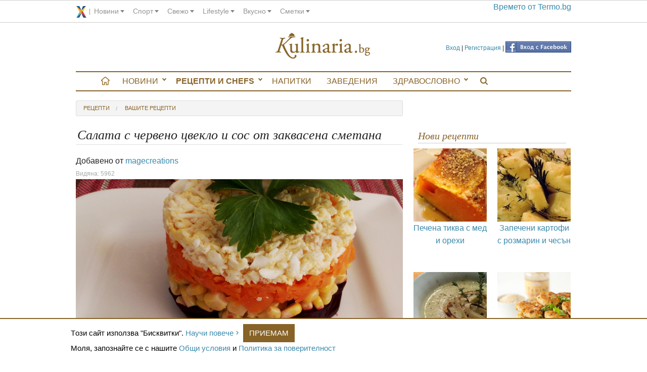

--- FILE ---
content_type: text/html; charset=utf-8
request_url: https://kulinaria.bg/your_recipes/salata-s-cherveno-tsveklo-i-sos-ot-zakvasena-smetana
body_size: 7488
content:
<!DOCTYPE html>
<html>
<head prefix="og: http://ogp.me/ns# fb: http://ogp.me/ns/fb# kulinaria: http://ogp.me/ns/fb/kulinaria#">
  <script type="text/javascript" data-cmp-ab="1" src="https://cdn.consentmanager.net/delivery/autoblocking/3be070a2d2020.js" data-cmp-host="c.delivery.consentmanager.net" data-cmp-cdn="cdn.consentmanager.net" data-cmp-codesrc="16"></script>
  <title>Салата с червено цвекло и сос от заквасена сметана от magecreations</title>
<meta charset="utf-8"/>
<link rel="canonical" href="https://kulinaria.bg/your_recipes/salata-s-cherveno-tsveklo-i-sos-ot-zakvasena-smetana" />

<link rel="apple-touch-icon" type="image/png" href="https://assets.kulinaria.bg/assets/design/apple-touch-icon-16-9ccebde5b7e3ccb4864a3b43a4148bab90cd3d28997951772b879aa41c4f4e7e.png" sizes="16x16" />
<link rel="apple-touch-icon" type="image/png" href="https://assets.kulinaria.bg/assets/design/apple-touch-icon-72-43a4669b5978aebc8f1adf91ef8ec520ee768acb7a3a81bbb4c79b6dd4a62a42.png" sizes="72x72" />
<link rel="apple-touch-icon" type="image/png" href="https://assets.kulinaria.bg/assets/design/apple-touch-icon-114-9394d0d22ee63fdceabf18c42ea28286992eb37261715a7f02866469b76f27af.png" sizes="114x114" />
<link rel="apple-touch-icon" type="image/png" href="https://assets.kulinaria.bg/assets/design/apple-touch-icon-144-c5fd9af638be4369567fb2874bf426c1a7cb4cae40d48a91716118124bb05d90.png" sizes="144x144" />


<meta content="width=device-width, initial-scale=1.0" name="viewport" />
<meta name="description" content="Салата с червено цвекло и сос от заквасена сметана от magecreations"/>
<meta name="keywords" content=""/>

<link rel="shortcut icon" href="/favicon.ico" />

<meta property="og:title"       content="Салата с червено цвекло и сос от заквасена сметана от magecreations"/>
<meta property="og:description" content="Салата с червено цвекло и сос от заквасена сметана от magecreations"/>
  <meta property="og:image"     content="https://assets.kulinaria.bg/attachments/pictures-images/0000/7056/MEDIUM-2016-07-14-11-03-46-0300.jpg?1468483414"/>
  <meta property="og:url"       content="https://kulinaria.bg/your_recipes/salata-s-cherveno-tsveklo-i-sos-ot-zakvasena-smetana" />
  <meta property="og:type"      content="kulinaria:recipe" /> 
<meta property="og:locale"      content="bg_BG"/>
<meta property="og:site_name"   content="Kulinaria.bg"/>
<meta property="fb:admins"      content="1261941465,1360020977,691213268"/>
<meta property="fb:app_id"      content="322147024485945"/>


<link rel="alternate" type="application/rss+xml" title="Рецепти" href="/feed/recipes.xml" />

<meta name="csrf-param" content="authenticity_token" />
<meta name="csrf-token" content="2ycahPz6N8OG42D5Kk4vTwVfaQp169bKMCFXbDTcdiW9+XeotrVC5NEWoXHFEVmxeIcYeq+wtGlDlEnvnh6aiw==" />

<link rel="stylesheet" media="screen" href="https://assets.kulinaria.bg/assets/application-577c882d062b2cb801d8b7a82aa33cc91c72d07d09d1745db951b1b0d9367d0b.css" />
  <link rel="stylesheet" media="screen" href="https://assets.kulinaria.bg/assets/your_recipes-8a41673d2867b7ffcdd86e2a70804d4af362a785e6b4cbad3a298cefeddae614.css" />
  <script src="https://assets.kulinaria.bg/assets/application-31b2cfdcf5ef28b3e07c40c05c060afe10ed10f08d0aa84a9b67c45f6c196ff4.js"></script>

<script src="https://assets.kulinaria.bg/assets/your_recipes-e3b0c44298fc1c149afbf4c8996fb92427ae41e4649b934ca495991b7852b855.js"></script>
<!-- DoubleClick -->

<script type='text/javascript'>
  (function() {
    var useSSL = 'https:' == document.location.protocol;
    var src = (useSSL ? 'https:' : 'http:') +
        '//www.googletagservices.com/tag/js/gpt.js';
    document.write('<scr' + 'ipt src="' + src + '"></scr' + 'ipt>');
  })();
</script>
<script type='text/javascript'>
  googletag.cmd.push(function() {
    googletag.defineSlot('/1889865/kulinaria.bg', [[728, 90], [970, 90]], 'div-gpt-ad-1449133033718-0').addService(googletag.pubads());
    googletag.defineSlot('/1889865/kulinaria.bg_300x250', [[300, 250], [300, 600]], 'div-gpt-ad-1449132565307-0').addService(googletag.pubads());
    googletag.defineSlot('/1889865/kulinaria_300x250_CPC', [[300, 600], [300, 250]], 'div-gpt-ad-1449136190556-0').addService(googletag.pubads());
    googletag.defineSlot('/1889865/kulinaria.bg_486x60', [[400, 300], [468, 60], [480, 320]], 'div-gpt-ad-1455712745605-0').addService(googletag.pubads());
    googletag.defineSlot('/1889865/kulinaria.bg_728x90_CPC', [728, 90], 'div-gpt-ad-1468925392725-0').addService(googletag.pubads());
    googletag.pubads().enableSingleRequest();
    googletag.pubads().collapseEmptyDivs();
    googletag.pubads().enableSyncRendering();
    googletag.enableServices();
  });
</script>
</head>
<body itemscope itemtype="http://schema.org/WebPage">
  <div id="corp_line"></div>
  <div class="row">
    <div class="search-flyout-panel">
  <div id="kulinaria-top-header">
    <a href="/" class="mini-nav-menu">Kulinaria.bg</a>
  </div> 
  <div class="row form-panel">
    <div class="columns small-11" >
      <form id="search-page-form" action="/search/" accept-charset="UTF-8" method="get"><input name="utf8" type="hidden" value="&#x2713;" />
          <div class=" columns small-9">
            <input type="text" name="query" id="search-page-input" />
          </div>
          <div class="columns small-3">
            <input type="submit" value="Търси" id="search-page-button" />
          </div>
</form>
    </div>
    <div class="columns small-1">
      <div class="close-button">
        <i class="icon"></i>
        <span class="visually-hidden">Close search</span>
      </div>
    </div>
  </div>
</div>
    <header class="hide-for-medium-down"> 
<!--   <div style="float:left">
    <a href="/categories/">
      <img src="" alt="banner" />
    </a>
  </div> -->

  <div class="login-nav">
        <a href="/login" data-external="false">Вход</a>
        |
        <a href="/signup" data-external="false">Регистрация</a>
      |
      <span class="fb_login">
        <a href="/auth/facebook"><img src="https://assets.kulinaria.bg/assets/icons/facebook-button-28538f46b4854f95a1c74a2dab4d71c1ac7e90f1a32b6959b0b10f41342a6605.png" alt="Facebook button" /></a>
      </span>
  </div>
 
  <div itemscope itemtype="http://schema.org/Organization" style="width:200px;margin:0px auto;">
    <a itemprop="url" href="/"  data-external="false" id="logo">
      <!-- <img src="/assets/logo/kulinaria-slogan.png" itemprop ="logo" alt="logo"/> -->
      <span>Kulinaria.bg</span>
    </a>
  </div>
 </header>
  </div>
  <div class="row" id="main-content">
    <div class="off-canvas-wrap" data-offcanvas >
      <div class="inner-wrap">
        <nav id="main-menu" itemscope itemtype="http://schema.org/SiteNavigationElement" class="hide-for-medium-down">
  <ul itemscope itemtype="http://schema.org/SiteNavigationElement" class="side-nav hide-for-small">
    <li>
      <a href="/" data-external="false" itemprop="url"></a>
    </li>
      <li class="has-sub ">
        <a href="/articles" data-external="false" itemprop="url">
          Новини
        </a>
          <ul>
              <li><a href='/interviews'> Интервюта</a></li>  
              <li><a href='/articles'> любопитно</a></li>  
              <li><a href='/dom-i-gradina'> Дом и градина</a></li>  
          </ul>
      </li>
      <li class="has-sub selected">
        <a href="/recipes" data-external="false" itemprop="url">
          Рецепти и Chefs
        </a>
          <ul>
              <li><a href='/chefs'> Chefs</a></li>  
              <li><a href='/recipes'> Рецепти</a></li>  
              <li><a href='/seasons'> За сезона</a></li>  
              <li><a href='/products'> Продукти</a></li>  
              <li><a href='/holidays'> Празници</a></li>  
              <li><a href='/your_recipes'> Вашите рецепти</a></li>  
              <li><a href='/your_recipes/new'> Добави рецепта</a></li>  
          </ul>
      </li>
      <li class="">
        <a href="/napitki" data-external="false" itemprop="url">
          Напитки
        </a>
          <ul>
          </ul>
      </li>
      <li class="">
        <a href="/restaurants" data-external="false" itemprop="url">
          Заведения
        </a>
          <ul>
          </ul>
      </li>
      <li class="has-sub ">
        <a href="/healthy" data-external="false" itemprop="url">
          Здравословно
        </a>
          <ul>
              <li><a href='/healthy/recipes'> Рецепти</a></li>  
          </ul>
      </li>
    <li>
      <a href="javascript:;" data-external="false" itemprop="url" class="search-btn"></a>
    </li>
  </ul>
</nav>

        <div class="show-for-medium-down nav-fixed">
          <nav class="tab-bar">
            <div class="left-small">
              <a href="javascript:void(0)" class="left-off-canvas-toggle menu-icon" ><span></span></a>
            </div>
            <div class="middle tab-bar-section">
              <a href="/"><img src="https://assets.kulinaria.bg/assets/design/mobile/logo-c4ee31137ce2ab5cfa98f73d93d4343c8c5371ea72ea5c798fe95a03177e327c.svg" alt="Logo" /></a>
            </div>
            <div class="right-small text-center">
              <a href="javascript:;" data-external="false" itemprop="url" class="search-btn">
                <img width="15" src="https://assets.kulinaria.bg/assets/design/search-829368f92d3982ad256aa4230c15c3a26e5665d8ca2f01e298caf2a66f86f7ab.svg" alt="Search" />
              </a>
            </div>
          </nav>
        </div>
        <aside class="left-off-canvas-menu">
          <ul class="off-canvas-list">
              <li class="has-sub ">
    <a href="/articles" data-external="false" itemprop="url">
      Новини
    </a>
      <ul>
          <li><a href='/interviews'> Интервюта</a></li>  
          <li><a href='/articles'> любопитно</a></li>  
          <li><a href='/dom-i-gradina'> Дом и градина</a></li>  
      </ul>
  </li>
  <li class="has-sub selected">
    <a href="/recipes" data-external="false" itemprop="url">
      Рецепти и Chefs
    </a>
      <ul>
          <li><a href='/chefs'> Chefs</a></li>  
          <li><a href='/recipes'> Рецепти</a></li>  
          <li><a href='/seasons'> За сезона</a></li>  
          <li><a href='/products'> Продукти</a></li>  
          <li><a href='/holidays'> Празници</a></li>  
          <li><a href='/your_recipes'> Вашите рецепти</a></li>  
          <li><a href='/your_recipes/new'> Добави рецепта</a></li>  
      </ul>
  </li>
  <li class="">
    <a href="/napitki" data-external="false" itemprop="url">
      Напитки
    </a>
      <ul>
      </ul>
  </li>
  <li class="">
    <a href="/restaurants" data-external="false" itemprop="url">
      Заведения
    </a>
      <ul>
      </ul>
  </li>
  <li class="has-sub ">
    <a href="/healthy" data-external="false" itemprop="url">
      Здравословно
    </a>
      <ul>
          <li><a href='/healthy/recipes'> Рецепти</a></li>  
      </ul>
  </li>

            <li>  
                <a href="/login" data-external="false">Вход</a>
                <a href="/signup" data-external="false">Регистрация</a>
            </li> 
          </ul>
        </aside>
        <section class="main-section">
            <table style="background:none;">
    <tr>
      <td>
        <!-- /1889865/kulinaria.bg -->
        <div id='div-gpt-ad-1449133033718-0'>
          <script type='text/javascript'>
          googletag.cmd.push(function() { googletag.display('div-gpt-ad-1449133033718-0'); });
          </script>
        </div>
      </td>
    </tr>
  </table>
          
          <a class="exit-off-canvas"></a>
          <div class="columns large-8 small-12">
              <ol class="breadcrumbs" itemprop="breadcrumb">
    <li>
      <a href="/recipes">рецепти</a>  
    </li>
     <li>
       <a href="/your_recipes">вашите рецепти</a>
     </li>
  </ol>
  <article>
    <section>
      <div id="recipe">
        <h1 itemprop="name">
          Салата с червено цвекло и сос от заквасена сметана
        </h1>
        <div class="added_by">
          Добавено от
          <a href="/your_recipes/user/magecreations">
              magecreations
          </a>
        </div>
        <span class="views_count">
          Видяна: 5962
        </span>
        <img class="picture" itemprop="image" alt="Салата с червено цвекло и сос от заквасена сметана" src="https://assets.kulinaria.bg/attachments/pictures-images/0000/7056/MAIN-2016-07-14-11-03-46-0300.jpg?1468483414" />
        <div id="products">
          <h3>Продукти</h3>
          <pre>Продукти за 4 порции:
300 гр. червено цвекло
200 гр. моркови
200 гр. заквасена сметана
150 гр. сварена царевица
4 бр. яйца
1 глава чесън
керевиз
сол и черен пипер
лимонов сок
зехтин </pre>
        </div>
        <div id="preparation" itemprop="description">
          <h3>Начин на приготвяне</h3>
          <pre itemprop="recipeInstructions">Тази есенна салата е чудесна комбинация на вкусове и цветове.

Увийте цвеклото и чесъна в фолио полейте със зехтин и сол. Печете един час на 180 градуса. През това време сварете морковите и яйцата и ги настържете поотделно. Овкусете ги със сол. Обелете цвеклото и почистете чесъна от люспите. Цвеклото нарежете на тънки шайби и овкусете с лимонов сок и сол. 
За приготвяне на соса, смесете заквасената сметана със ситно нарязания керевиз и пресования чесън. Овкусете със сол и черен пипер. Подредете салатата с помощта на ринг или цилиндрична форма. Започнете подредбата с шайбите цвекло, после сварената царевицата, морковите и най-отгоре сложете яйцата. Украсете със стрък керевиз и добавете соса отстрани. Салатата е подходяща за всички сезони :)

Добър апетит !

</pre>
        </div>
      </div>
      <ul class="small-block-grid-3 medium-block-grid-5">
  <li>
    <div class="show-for-medium-up hide-for-small-only">
      <a href="https://www.facebook.com/sharer/sharer.php?sdk=joey&amp;display=popup&amp;ref=plugin&amp;src=share_button&amp;app_id=322147024485945&amp;u=https://kulinaria.bg/your_recipes/salata-s-cherveno-tsveklo-i-sos-ot-zakvasena-smetana" onclick='return !window.open(this.href, "Facebook", "width=640,height=300")' class="facebook"></a>
    </div>
    <div class="show-for-small-only hide-for-medium-up">
      <a href="https://m.facebook.com/sharer.php?u=https://kulinaria.bg/your_recipes/salata-s-cherveno-tsveklo-i-sos-ot-zakvasena-smetana" onclick='return !window.open(this.href, "Facebook", "width=640,height=300")'  class="facebook"></a>
    </div>
  </li>
  <li>
    <a href="https://plus.google.com/share?url=https://kulinaria.bg/your_recipes/salata-s-cherveno-tsveklo-i-sos-ot-zakvasena-smetana" onclick='return !window.open(this.href, "gplus", "width=640,height=300")' class="google_oauth2"></a>
  </li>
  <li>
    <a href="https://twitter.com/intent/tweet?url=https://kulinaria.bg/your_recipes/salata-s-cherveno-tsveklo-i-sos-ot-zakvasena-smetana&amp;original_referer=https://kulinaria.bg/your_recipes/salata-s-cherveno-tsveklo-i-sos-ot-zakvasena-smetana"  class="twitter"></a>
  </li>
  <li>
    <!-- Please call pinit.js only once per page -->
    <script async defer src="//assets.pinterest.com/js/pinit.js"></script>
    <div class="pinterest">
      <a class="social_popup_link" target="_blank" href="https://pinterest.com/pin/create/button/?url=http://kulinaria.bg/your_recipes/salata-s-cherveno-tsveklo-i-sos-ot-zakvasena-smetana/&amp;media=assets.kulinaria.bg/attachments/pictures-images/0000/7056/MAIN-2016-07-14-11-03-46-0300.jpg?1468483414&amp;description= http://kulinaria.bg/your_recipes/salata-s-cherveno-tsveklo-i-sos-ot-zakvasena-smetana" title="Pin It"></a>
    </div>
  </li>
  <li>
    <div class="show-for-medium-up hide-for-small-only">
      <a href="https://svejo.net/publish/submit?url=https://kulinaria.bg/your_recipes/salata-s-cherveno-tsveklo-i-sos-ot-zakvasena-smetana" target="_blank" class="svejo"></a>
    </div>
    <div class="show-for-small-only hide-for-medium-up">
      <a class="viber" href="viber://forward?text=https://kulinaria.bg/your_recipes/salata-s-cherveno-tsveklo-i-sos-ot-zakvasena-smetana"></a>
    </div>
  </li>
</ul>



<script>
  var buttonID = "viber-button";
  var text = "Салата с червено цвекло и сос от заквасена сметана";
  document.getElementById(buttonID).setAttribute('href', "viber://forward?text=" + encodeURIComponent(text + " " + window.location.href));
</script>


<!--
<div  class="fb-recommendations-bar"
      data-site="kulinaria.bg"
      data-href=""
      data-read-time="10"
      data-trigger="onvisible"
      num_recommendations="2"
      data-side="right"
      data-action="like"></div>
-->
      <div class="banner small-12 columns" itemscope itemtype="http://schema.org/WPAdBlock">
  <!-- /1889865/kulinaria.bg_486x60 -->
  <div id='div-gpt-ad-1455712745605-0'>
    <script type='text/javascript'>
    googletag.cmd.push(function() { googletag.display('div-gpt-ad-1455712745605-0'); });
    </script>
  </div>
</div>  
      <div style="margin:15px auto;overflow:hidden;clear: both;">
  <a href="http://chats.viber.com/kulinaria.bg">
  	<img style="width:100%;" src="https://assets.kulinaria.bg/assets/design/banners/viber-b286fc042a31d54c6f9e0e9a0eaf0b06dda8b0b1d6b466e64b70e608eee3d0c1.jpg" alt="Viber" />
  </a>
</div>
    </section>
    <section>
      <div id="comments" class="small-12">
  <div class="fb-comments" data-href="http://kulinaria.bg/your_recipes/salata-s-cherveno-tsveklo-i-sos-ot-zakvasena-smetana" data-num-posts="10" data-width="660"></div>
  
  <form class="new_comment" id="new_comment" action="/comments" accept-charset="UTF-8" data-remote="true" method="post"><input name="utf8" type="hidden" value="&#x2713;" />
    <p >
      <label for="comment_content">Коментар</label>
      <input size="660" placeholder="Твоето име / Анонимен" type="text" name="comment[anon_name]" id="comment_anon_name" />
      <textarea placeholder="Твоя коментар" name="comment[content]" id="comment_content">
</textarea>
    </p>
    <p>
      <input value="168" type="hidden" name="comment[resource_id]" id="comment_resource_id" />
      <input value="YourRecipe" type="hidden" name="comment[resource_type]" id="comment_resource_type" />
      <input type="submit" name="commit" value="Публикувай" id="comment_submit" />
    </p>
</form>
  <p itemscope itemtype="http://schema.org/Article">
    0
    <meta itemprop="interactionCount" content="UserComments:0" />
      Коментара
  </p>
  <ol>
      <li id="comments-blank">
        <strong>Няма коментари.</strong>
        <br>
        Бъди първия коментирал!
          <span>
            <a href="/login/">Вход</a>
            <a href="/singup/">Регистрация</a>
            <a href="/auth/facebook">Влез с Facebook</a>
          </span>
      </li>
    
  </ol>
</div>
    </section>
  </article>
          </div>
          <aside id="sideContent" class="columns large-4 small-12" itemscope itemtype="http://schema.org/WPSideBar">
            
            <div class="banner" itemscope itemtype="http://schema.org/WPAdBlock">
  <table style="background:none;">
    <tr>
      <td>
        <!-- /1889865/kulinaria.bg_300x250 -->
        <div id='div-gpt-ad-1449132565307-0'>
        <script type='text/javascript'>
        googletag.cmd.push(function() { googletag.display('div-gpt-ad-1449132565307-0'); });
        </script>
        </div>
      </td>
    </tr>
  </table>
</div>
            <div id="xenium_hot_offers_wrap" itemscope itemtype="http://schema.org/WPAdBlock">
  <div id="xenium_hot_offers"></div>  
</div>
              
  <div class="seasonal_recipes">
    <h2 class="heading">Нови рецепти </h2>
    <ul class="small-block-grid-2 medium-block-grid-4 large-block-grid-2">
         <li class="text-center">
          <a href="/recipes/pechena-tikva-s-med-i-orehi?feature=sideContent_newest">
            <img alt="Печена тиква с мед и орехи" src="https://assets.kulinaria.bg/attachments/pictures-images/0000/2152/MEDIUM-pechena-tikva-s-med-i-orehi.jpg?1431935597" />
            <p>Печена тиква с мед и орехи</p>
          </a>
        </li>
         <li class="text-center">
          <a href="/recipes/zapecheni-kartofi-s-rozmarin-i-chesan?feature=sideContent_newest">
            <img alt="Запечени картофи с розмарин и чесън" src="https://assets.kulinaria.bg/attachments/pictures-images/0000/7331/MEDIUM-zapecheni-kartofi-s-dresing.jpg?1517855963" />
            <p>Запечени картофи с розмарин и чесън</p>
          </a>
        </li>
         <li class="text-center">
          <a href="/recipes/luchena-supa-s-mashterka?feature=sideContent_newest">
            <img alt="Лучена супа с мащерка" src="https://assets.kulinaria.bg/attachments/pictures-images/0000/6155/MEDIUM-luchena-supa.jpg?1447058108" />
            <p>Лучена супа с мащерка</p>
          </a>
        </li>
         <li class="text-center">
          <a href="/recipes/kartofeni-kyufteta-s-magdanoz?feature=sideContent_newest">
            <img alt="Картофени кюфтета с магданоз" src="https://assets.kulinaria.bg/attachments/pictures-images/0000/1868/MEDIUM-kartofeni-kyufteta-s-magdanoz.jpg?1431936645" />
            <p>Картофени кюфтета с магданоз</p>
          </a>
        </li>
    </ul>
  </div>

              
    <div class="seasonal_recipes">
      <h2 class="heading">Препоръчваме през Януари</h2>
      <ul class="small-block-grid-2 medium-block-grid-4 large-block-grid-2">
          <li class="text-center">
            <a href="/recipes/salata-ot-spanak-i-morkovi?feature=sideContent_seasonal">
              <img alt="Салата от спанак и моркови" src="https://assets.kulinaria.bg/attachments/pictures-images/0000/6850/MEDIUM-salata-spanak-i-morkovi.jpg?1453286354" />
              <p>Салата от спанак и моркови</p>
            </a>
          </li>
          <li class="text-center">
            <a href="/recipes/salata-s-leshta?feature=sideContent_seasonal">
              <img alt="Салата с леща" src="https://assets.kulinaria.bg/attachments/pictures-images/0000/1717/MEDIUM-salata-s-leshta.jpg?1431937107" />
              <p>Салата с леща</p>
            </a>
          </li>
          <li class="text-center">
            <a href="/recipes/krem-supa-ot-brokoli-s-magdanoz?feature=sideContent_seasonal">
              <img alt="Крем супа от броколи с магданоз" src="https://assets.kulinaria.bg/attachments/pictures-images/0000/4794/MEDIUM-krem-supa-ot-brokoli-s-magdanoz.jpg?1431679145" />
              <p>Крем супа от броколи с магданоз</p>
            </a>
          </li>
          <li class="text-center">
            <a href="/recipes/palnozarnest-hlyab?feature=sideContent_seasonal">
              <img alt="Пълнозърнест хляб" src="https://assets.kulinaria.bg/attachments/pictures-images/0000/2613/MEDIUM-palnozarnest-hlyab.jpg?1431704759" />
              <p>Пълнозърнест хляб</p>
            </a>
          </li>
      </ul>
    </div>

            
            <div class="subscribe" style="margin: 20px auto;padding:10px;border:1px solid #aaa;">
  <h2 class="heading">Седмичен бюлетин</h2>
  <form action="/subscribe" accept-charset="UTF-8" method="post"><input name="utf8" type="hidden" value="&#x2713;" /><input type="hidden" name="authenticity_token" value="ROCOJZNJmQLasP8kP09slbk5Dppblok5e79zt9VAC8IiPuMJ2QbsJY1FPqzQEBprxOF/6oHN65oICm00f4LnbA==" />
    <p>
      <label>
        Име:<br>
        <input type="text" name="subscription[name]" id="subscription_name" />
      </label>
    </p>
    <p>
      <label>
        Еmail:<br>
        <input type="text" name="subscription[email]" id="subscription_email" />
      </label>
    </p>
    <p style="margin-top:20px;">
      <input type="submit" name="commit" value="Абонирай се" />
    </p>
</form></div>

            <div class="text-center"
		 style="overflow: hidden;
            height: 532px;
            border-bottom:1px solid #aaa">
	<div class="fb-like-box" 
			 data-href="http://www.facebook.com/Kulinaria.bg" 
			 data-width="300" 
			 data-height="590" 
			 data-colorscheme="light" 
			 data-show-faces="true" 
			 data-header="true" 
			 data-stream="true" 
			 data-show-border="true">
	</div>
</div>
          </aside>
        </section>
        <div class="pageClear"></div>
      </div>    
    </div>
  </div>
  <div class="cc_banner-wrapper column">
  <div class="cc_message row ">
    <span>
      Tози сайт използва "Бисквитки". <a href="http://bg.xenium.bg/cookies_policy.pdf" class='more' target="_blank">Научи повече</a>
      <a href="javascript:;" id="cc_btn_accept_all">Приемам</a>
    </span>
    <p>
      Моля, запознайте се с нашите <a href="http://bg.xenium.bg/general_terms.pdf" target="_blank">Общи условия</a> и <a href="http://bg.xenium.bg/privacy_policy.pdf" target="_blank">Политика за поверителност</a>
    </p>    
  </div>
</div>
  <footer id="corp-footer"></footer>
  <script type="text/javascript" src="//bg.xenium.bg/api/corp_footer.js"></script>

  
  <script type="text/javascript" src="//bg.xenium.bg/api/corp_line.js"></script>
<script type="text/javascript" src="//bg.xenium.bg/api/hot_offers.js"></script>
<script defer src="https://static.cloudflareinsights.com/beacon.min.js/vcd15cbe7772f49c399c6a5babf22c1241717689176015" integrity="sha512-ZpsOmlRQV6y907TI0dKBHq9Md29nnaEIPlkf84rnaERnq6zvWvPUqr2ft8M1aS28oN72PdrCzSjY4U6VaAw1EQ==" data-cf-beacon='{"version":"2024.11.0","token":"4bc544d5955142c790f577f300544033","r":1,"server_timing":{"name":{"cfCacheStatus":true,"cfEdge":true,"cfExtPri":true,"cfL4":true,"cfOrigin":true,"cfSpeedBrain":true},"location_startswith":null}}' crossorigin="anonymous"></script>
</body>
</html>


--- FILE ---
content_type: text/html; charset=utf-8
request_url: https://www.google.com/recaptcha/api2/aframe
body_size: 267
content:
<!DOCTYPE HTML><html><head><meta http-equiv="content-type" content="text/html; charset=UTF-8"></head><body><script nonce="hLujBA-8zTgrB_W-RBussg">/** Anti-fraud and anti-abuse applications only. See google.com/recaptcha */ try{var clients={'sodar':'https://pagead2.googlesyndication.com/pagead/sodar?'};window.addEventListener("message",function(a){try{if(a.source===window.parent){var b=JSON.parse(a.data);var c=clients[b['id']];if(c){var d=document.createElement('img');d.src=c+b['params']+'&rc='+(localStorage.getItem("rc::a")?sessionStorage.getItem("rc::b"):"");window.document.body.appendChild(d);sessionStorage.setItem("rc::e",parseInt(sessionStorage.getItem("rc::e")||0)+1);localStorage.setItem("rc::h",'1769148013282');}}}catch(b){}});window.parent.postMessage("_grecaptcha_ready", "*");}catch(b){}</script></body></html>

--- FILE ---
content_type: text/css
request_url: https://assets.kulinaria.bg/assets/your_recipes-8a41673d2867b7ffcdd86e2a70804d4af362a785e6b4cbad3a298cefeddae614.css
body_size: 1290
content:
#your_recipes .recipe{margin-top:20px;padding-bottom:20px}#your_recipes .recipe .image_and_socials{width:185px;height:270px;padding:10px 5px 0px 5px;float:left;background-color:#EEE;background-position:0 0;background-repeat:no-repeat}#your_recipes .recipe .image_and_socials img{height:140px;width:170px;display:block;margin:0 auto;background-image:url("http://assets.kulinaria.bg/assets/design/shadow-240efdc3b60c9ca71eedf5f7e069464d.png");background-position-y:140px;padding-bottom:9px;background-repeat:no-repeat}#your_recipes .recipe .image_and_socials .voting{overflow:hidden;margin:0px 5px;padding:10px 0 10px 0;border-bottom:1px solid #e1e1e1}#your_recipes .recipe .image_and_socials .voting .star{display:block;float:left}#your_recipes .recipe .image_and_socials .socials{padding:0px 6px;margin-top:10px}#your_recipes .recipe .image_and_socials .socials .svejo,#your_recipes .recipe .image_and_socials .socials .facebook,#your_recipes .recipe .image_and_socials .socials .twitter{float:left}#your_recipes .recipe .image_and_socials .socials .svejo{margin:0px 0px 0px 20px}#your_recipes .recipe .image_and_socials .socials .facebook{margin:0px 0px 0px 30px}#your_recipes .recipe .content{overflow:hidden;padding-left:20px}#your_recipes .recipe .content h3{margin:-10px 0 10px 0;color:#414042;font-size:26px;font-family:'PT Serif', serif;font-weight:normal;font-style:italic;border-bottom:1px solid #e1e1e1}#your_recipes .recipe .content h4{color:#414042;font-size:14px;margin-top:15px}#your_recipes .recipe .content .added_by{font-size:12px}#your_recipes .recipe .content .added_by strong{font-weight:bold;color:#414042}#your_recipes .recipe .content .products{font-size:14px}#your_recipes .recipe .content .products span{font-weight:bold;color:#414042}#your_recipes .recipe .content .preparation{padding-top:5px;font-size:14px}#your_recipes .recipe .content .preparation span{font-weight:bold;color:#414042}#add_recipe{margin-bottom:20px;position:relative}#add_recipe img.vegetables{position:absolute;right:0px;bottom:0px;z-index:1;width:160px;margin:3px}#add_recipe img.header{display:block}#add_recipe .intro,#add_recipe .edit_intro{font-size:26px;padding:8px 0;font-family:serif;font-style:italic;text-align:center}#add_recipe .intro li,#add_recipe .edit_intro li{font-size:18px;padding-left:30px;text-align:left;list-style:none}#add_recipe .edit_intro{text-align:left}#add_recipe .submit_success{width:660px;padding:30px 0 30px;font-size:26px;font-family:serif;font-style:italic}#add_recipe .container{padding:15px 15px 20px;background-image:url(https://assets.kulinaria.bg/campaigns/crock-pot/add_recipe_bg.png);background-repeat:repeat-x;background-position:top left;background-color:#e6e7e8;border:3px solid #EDC764;margin-top:10px;overflow:hidden}#add_recipe .fieldContainer label{color:#000000;font-weight:bold;text-shadow:#ffffff 0px 0px 2px}#add_recipe .fieldContainer input{width:275px;margin:0 auto;background-color:#fffefc}#add_recipe .fieldContainer input.submit{width:auto;margin-left:42px}#add_recipe .fieldContainer input.title{width:100%;margin-bottom:10px}#add_recipe .fieldContainer textarea{width:100%;height:220px;margin:0 auto;background-color:#fffefc;position:relavite;z-index:999}#add_recipe .fieldContainer span.error{display:block;color:red}#add_recipe #producsts_and_preparation{overflow:hidden;margin-bottom:5px}#add_recipe #producsts_and_preparation .fieldContainer{float:left;margin-right:15px}#add_recipe #userLogin{position:relative}#add_recipe #userLogin .fb_login{padding:5px 15px;background-image:-webkit-linear-gradient(top, #0080f1 0%, #005fb3 50%, #003666 100%);background-image:-moz-linear-gradient(top, #0080f1 0%, #005fb3 50%, #003666 100%);background-image:-ms-linear-gradient(top, #0080f1 0%, #005fb3 50%, #003666 100%);background-image:-o-linear-gradient(top, #0080f1 0%, #005fb3 50%, #003666 100%);background-image:linear-gradient(top, #0080f1 0%, #005fb3 50%, #003666 100%);filter:progid:DXImageTransform.Microsoft.gradient(startColorstr=#0080f1, endColorstr=#003666);-ms-filter:"progid:DXImageTransform.Microsoft.gradient(startColorstr=#0080f1, endColorstr=#003666)";color:#fff;position:absolute;top:15px;left:300px}#add_recipe #img_requirements span{color:red;font-size:16px}#your_recipes_tos h1,#your_recipes_rules h1{margin-bottom:10px}#your_recipes_tos h2,#your_recipes_rules h2{margin-top:15px;margin-bottom:10px}#your_recipes_tos ol,#your_recipes_rules ol{list-style-position:outside}#your_recipes_tos ol li,#your_recipes_rules ol li{margin-left:22px;margin-bottom:10px}#your_recipes_rules dl dt{font-weight:bold}#your_recipes_rules dl dd{margin-bottom:10px}#recipe{margin-top:10px}#recipe #your_recipe_title{margin-bottom:0}#recipe .added_by{overflow:hidden}#recipe .added_by .edit_recipe,#recipe .added_by .delete_recipe{float:right;margin-left:10px}#recipe .views_count{font-size:12px;color:#A7A9AC}.rating_container_test{overflow:hidden}.rating_container_test .rating{float:left;position:relative;overflow:hidden;width:100px;height:19px;background-image:url("https://assets.kulinaria.bg/assets/design/rating kulinaria-dd35d108686d02c45986cc1c0ab26776d1d03eccab3d46a019f10a0cd460c281.png");background-repeat:no-repeat;background-position:-100px 0px}.rating_container_test .rating .selected_rating{position:absolute;height:100%;background-image:url("https://assets.kulinaria.bg/assets/design/rating kulinaria-dd35d108686d02c45986cc1c0ab26776d1d03eccab3d46a019f10a0cd460c281.png");background-repeat:no-repeat;background-position:0px 0px;z-index:1}.rating_container_test .rating a{display:block;height:19px;width:19px;margin-right:1px;float:left;position:relative;z-index:5}.rating_container_test .rating a:last-child{margin-right:0px}.rating_container_test .current_rating{float:left;margin-left:6px;font-weight:bold;font-size:14px;line-height:19px;height:19px;width:30px;color:#fff;background-color:#414042;text-align:center;border-top-left-radius:3px;-moz-border-radius-topleft:3px;-webkit-border-top-left-radius:3px;border-top-right-radius:3px;-moz-border-radius-topright:3px;-webkit-border-top-right-radius:3px;border-bottom-right-radius:3px;-moz-border-radius-bottomright:3px;-webkit-border-bottom-right-radius:3px;border-bottom-left-radius:3px;-moz-border-radius-bottomleft:3px;-webkit-border-bottom-left-radius:3px}.rating_container_test .current_rating span{color:#fff !important}.submitting{height:34px;margin-bottom:10px;line-height:34px;color:#886327;font-size:24px;font-family:'PT Serif', serif;font-style:italic;font-weight:normal}


--- FILE ---
content_type: image/svg+xml
request_url: https://assets.kulinaria.bg/assets/socials/google-6ce4998b155de7be780582696c20f804224d9be2eab80cea5f6ed9c5b0a0e700.svg
body_size: 1707
content:
<?xml version="1.0" encoding="utf-8"?>
<!-- Generator: Adobe Illustrator 16.0.0, SVG Export Plug-In . SVG Version: 6.00 Build 0)  -->
<!DOCTYPE svg PUBLIC "-//W3C//DTD SVG 1.1//EN" "http://www.w3.org/Graphics/SVG/1.1/DTD/svg11.dtd">
<svg version="1.1" id="Capa_1" xmlns="http://www.w3.org/2000/svg" xmlns:xlink="http://www.w3.org/1999/xlink" x="0px" y="0px"
	 width="609.863px" height="609.869px" viewBox="-55.5 18.725 609.863 609.869"
	 enable-background="new -55.5 18.725 609.863 609.869" xml:space="preserve">
<g>
	<path fill="#FFFFFF" d="M540.926,112.554H473.97c-7.423,0-13.438-6.014-13.438-13.438V32.161c0-7.424-6.014-13.437-13.438-13.437
		h-20.041c-7.424,0-13.438,6.013-13.438,13.437v66.956c0,7.424-6.012,13.438-13.438,13.438h-66.955
		c-7.425,0-13.437,6.013-13.437,13.437v20.041c0,7.424,6.012,13.438,13.437,13.438h66.955c7.424,0,13.438,6.013,13.438,13.437
		v66.957c0,7.424,6.014,13.438,13.438,13.438h20.041c7.424,0,13.438-6.014,13.438-13.438v-66.957
		c0-7.424,6.015-13.437,13.438-13.437h66.956c7.422,0,13.438-6.014,13.438-13.438v-20.041
		C554.362,118.568,548.348,112.554,540.926,112.554z"/>
	<path fill="#FFFFFF" d="M-16.299,591.402c11.481,8.433,24.737,15.514,39.766,21.264c15.03,5.731,29.931,9.83,44.712,12.275
		c14.78,2.438,29.378,3.667,43.797,3.667c65.477,0,116.792-16.002,153.937-48.01c34.205-29.815,51.314-64.264,51.314-103.355
		c0-13.92-2.014-26.941-6.043-39.035c-4.033-12.092-9.293-22.478-15.765-31.15c-6.474-8.669-13.625-16.73-21.437-24.188
		c-7.82-7.449-15.642-14.229-23.453-20.334c-7.82-6.108-14.97-11.968-21.439-17.597c-6.477-5.616-11.731-11.482-15.761-17.598
		c-4.032-6.1-6.047-12.334-6.047-18.688c0-8.802,2.808-17.044,8.432-24.737c5.616-7.692,12.462-15.149,20.525-22.357
		c8.062-7.203,16.122-15.084,24.192-23.636c8.062-8.553,14.902-19.854,20.522-33.901c5.618-14.055,8.433-30.118,8.433-48.197
		c0-21.499-4.763-42.15-14.296-61.942c-7.438-15.446-17.253-28.211-29.446-38.295c-5.717-4.73-4.851-7.888,2.566-7.888h22.605
		c7.426,0,18.632-3.037,25.035-6.786l26.287-15.387c6.403-3.749,5.584-6.786-1.841-6.786H173.57c-22.722,0-45.578,2.445-68.541,7.33
		C71.061,33.641,42.481,50.94,19.268,77.935c-23.218,27.001-34.821,57.604-34.821,91.807c0,36.165,13.014,66.224,39.034,90.167
		c26.02,23.944,57.234,35.917,93.641,35.917c3.937,0,8.216-0.175,12.852-0.523c7.087-0.538,12.335,0.49,11.616,2.667
		c-0.389,1.176-0.853,2.479-1.383,3.911c-1.224,3.299-2.197,5.926-2.929,7.881c-0.733,1.955-1.344,4.34-1.834,7.142
		c-0.498,2.813-0.732,5.684-0.732,8.611c0,13.177,5.214,27.734,15.653,43.685c4.064,6.209,1.788,11.073-5.616,11.487
		c-13.995,0.801-27.841,2.258-41.554,4.389c-18.085,2.813-37.018,7.216-56.81,13.199c-19.793,5.989-37.509,14.663-53.143,26.021
		c-15.641,11.36-27.371,24.866-35.185,40.498c-9.042,18.093-13.557,34.58-13.557,49.475c0,16.381,3.668,31.216,10.999,44.538
		C-37.187,572.099-27.787,582.97-16.299,591.402z M118.58,264.288c-11.24-6.349-20.773-14.599-28.587-24.736
		c-7.819-10.139-14.659-21.56-20.525-34.271c-5.864-12.704-10.205-25.415-13.014-38.12c-2.808-12.697-4.212-24.797-4.212-36.285
		c0-23.461,6.235-43.615,18.691-60.474c12.462-16.855,30.051-25.287,52.779-25.287c16.125,0,30.724,5.011,43.798,15.036
		c13.067,10.024,23.326,22.721,30.784,38.113c7.45,15.397,13.194,31.34,17.226,47.835c4.03,16.493,6.046,32.065,6.046,46.732
		c0,18.529-3.057,34.276-9.164,47.25c-3.158,6.713-10.199,16.669-15.997,21.292c-10.42,8.305-24.515,12.456-42.279,12.456
		C141.671,273.823,129.813,270.653,118.58,264.288z M22.185,458.184c6.597-11.482,15.028-20.648,25.288-27.492
		c10.259-6.839,22.23-12.464,35.917-16.858c13.679-4.398,26.874-7.45,39.584-9.162c12.705-1.713,25.657-2.574,38.853-2.574
		c3.413,0,6.47,0.048,9.178,0.137c5.065,0.165,11.663,2.304,14.747,4.434c1.565,1.081,3.426,2.371,5.583,3.862
		c5.987,4.16,10.018,6.969,12.094,8.425c2.069,1.466,5.864,4.28,11.36,8.434c5.496,4.157,9.406,7.272,11.73,9.352
		c2.317,2.076,5.683,5.192,10.078,9.346c4.4,4.157,7.631,7.759,9.715,10.816c2.067,3.056,4.635,6.777,7.699,11.174
		c3.051,4.399,5.186,8.611,6.414,12.649c1.217,4.031,2.387,8.423,3.482,13.194c1.102,4.765,1.652,9.715,1.652,14.833
		c0,15.4-3.367,28.837-10.076,40.318c-6.729,11.481-15.823,20.464-27.305,26.948c-11.488,6.47-23.762,11.231-36.836,14.29
		c-13.075,3.055-26.82,4.579-41.231,4.579c-15.64,0-31.153-1.832-46.545-5.494c-15.392-3.67-30.118-9.219-44.16-16.677
		c-14.056-7.456-25.416-17.716-34.089-30.79c-8.673-13.072-13.013-27.907-13.013-44.527
		C12.288,482.731,15.587,469.668,22.185,458.184z"/>
</g>
</svg>


--- FILE ---
content_type: image/svg+xml
request_url: https://assets.kulinaria.bg/assets/socials/facebook-cf212b54e157cfc334ff378dc0b1f38465a9ef26d7312ed689a5a74937260442.svg
body_size: 47
content:
<?xml version="1.0" encoding="utf-8"?>
<!-- Generator: Adobe Illustrator 15.0.0, SVG Export Plug-In . SVG Version: 6.00 Build 0)  -->
<!DOCTYPE svg PUBLIC "-//W3C//DTD SVG 1.1//EN" "http://www.w3.org/Graphics/SVG/1.1/DTD/svg11.dtd">
<svg version="1.1" id="Capa_1" xmlns="http://www.w3.org/2000/svg" xmlns:xlink="http://www.w3.org/1999/xlink" x="0px" y="0px"
	 width="285px" height="610.188px" viewBox="113.375 0 285 610.188" enable-background="new 113.375 0 285 610.188"
	 xml:space="preserve">
<path fill="#FFFFFF" d="M304.736,611.004H190.25V305.502h-76.375V200.217l76.375-0.034l-0.124-62.026
	C190.126,52.262,213.417,0,314.594,0h84.237v105.305h-52.646c-39.4,0-41.295,14.711-41.295,42.176l-0.156,52.702h94.688
	l-11.162,105.285l-83.447,0.035L304.736,611.004z"/>
</svg>
